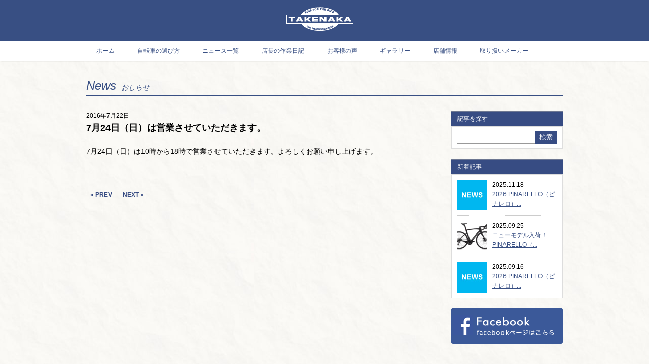

--- FILE ---
content_type: text/html; charset=UTF-8
request_url: https://bicycles-takenaka.com/sunday160722
body_size: 7069
content:
<!DOCTYPE HTML>
<html lang="ja">
<head>
<meta http-equiv="Content-Type" content="text/html; charset=utf-8">
<meta name="viewport" content="width=device-width,initial-scale=1.0,minimum-scale=1.0,user-scalable=yes">
<meta name="format-detection" content="telephone=no">
<title>
7月24日（日）は営業させていただきます。   | 京都市上京区のロードバイク、クロスバイク 専門店 TAKENAKA タケナカ</title>
<meta name="description" content="7月24日（日）は10時から18時で営業させていただきます。よろしくお願い申し上げます。..." />
<link rel="shortcut icon" href="https://bicycles-takenaka.com/wp-content/themes/takenaka/img/favicon.ico">
<link rel="apple-touch-icon" href="img/apple-touch-icon.png">	
<!-- CSS -->
<link rel="stylesheet" href="https://bicycles-takenaka.com/wp-content/themes/takenaka/css/reset.css">
<link rel="stylesheet" href="https://bicycles-takenaka.com/wp-content/themes/takenaka/css/base.css">
<link rel="stylesheet" href="https://bicycles-takenaka.com/wp-content/themes/takenaka/css/font-awesome.min.css">
<!--[if lt IE 9]><script src="https://html5shim.googlecode.com/svn/trunk/html5.js"></script><![endif]-->
<script src="https://ajax.googleapis.com/ajax/libs/jquery/1.8.2/jquery.min.js"></script>
<script src="https://bicycles-takenaka.com/wp-content/themes/takenaka/js/g-nav.js"></script>
<script>
$(function(){
	$('a img').hover(function(){
		$(this).attr('src', $(this).attr('src').replace('_off', '_on'));
			}, function(){
			   if (!$(this).hasClass('current')) {
			   $(this).attr('src', $(this).attr('src').replace('_on', '_off'));
		}
	});
});
</script>
<!-- ここからOGP -->
<meta property="fb:admins" content="234981873377506" /><!-- 自分のFacebookアカウントに対応するid -->
<meta property="og:type" content="website">
<meta property="og:description" content="7月24日（日）は10時から18時で営業させていただきます。よろしくお願い申し上げます。">
<meta property="og:title" content="7月24日（日）は営業させていただきます。">
<meta property="og:url" content="https://bicycles-takenaka.com/sunday160722">
<meta property="og:description" content="出町柳駅近く、京都市のロードバイク、クロスバイク、シクロクロスをお探しなら、スポーツサイクル専門店TAKENAKA タケナカにお任せください。">
<meta property="og:title" content="京都市上京区のロードバイク、クロスバイク 専門店 TAKENAKA タケナカ">
<meta property="og:url" content="https://bicycles-takenaka.com">
<meta property="og:site_name" content="京都市上京区のロードバイク、クロスバイク 専門店 TAKENAKA タケナカ">
 
<!-- ここまでOGP -->
<script>
  (function(i,s,o,g,r,a,m){i['GoogleAnalyticsObject']=r;i[r]=i[r]||function(){
  (i[r].q=i[r].q||[]).push(arguments)},i[r].l=1*new Date();a=s.createElement(o),
  m=s.getElementsByTagName(o)[0];a.async=1;a.src=g;m.parentNode.insertBefore(a,m)
  })(window,document,'script','//www.google-analytics.com/analytics.js','ga');

  ga('create', 'UA-55624883-1', 'auto');
  ga('send', 'pageview');

</script>	
<meta name='robots' content='max-image-preview:large' />
<link rel="alternate" type="application/rss+xml" title="京都市上京区のロードバイク、クロスバイク 専門店 TAKENAKA タケナカ &raquo; 7月24日（日）は営業させていただきます。 のコメントのフィード" href="https://bicycles-takenaka.com/sunday160722/feed" />
<script type="text/javascript">
window._wpemojiSettings = {"baseUrl":"https:\/\/s.w.org\/images\/core\/emoji\/14.0.0\/72x72\/","ext":".png","svgUrl":"https:\/\/s.w.org\/images\/core\/emoji\/14.0.0\/svg\/","svgExt":".svg","source":{"concatemoji":"https:\/\/bicycles-takenaka.com\/wp-includes\/js\/wp-emoji-release.min.js?ver=d268fd11d09279d022af0c3ccd0baa98"}};
/*! This file is auto-generated */
!function(e,a,t){var n,r,o,i=a.createElement("canvas"),p=i.getContext&&i.getContext("2d");function s(e,t){p.clearRect(0,0,i.width,i.height),p.fillText(e,0,0);e=i.toDataURL();return p.clearRect(0,0,i.width,i.height),p.fillText(t,0,0),e===i.toDataURL()}function c(e){var t=a.createElement("script");t.src=e,t.defer=t.type="text/javascript",a.getElementsByTagName("head")[0].appendChild(t)}for(o=Array("flag","emoji"),t.supports={everything:!0,everythingExceptFlag:!0},r=0;r<o.length;r++)t.supports[o[r]]=function(e){if(p&&p.fillText)switch(p.textBaseline="top",p.font="600 32px Arial",e){case"flag":return s("\ud83c\udff3\ufe0f\u200d\u26a7\ufe0f","\ud83c\udff3\ufe0f\u200b\u26a7\ufe0f")?!1:!s("\ud83c\uddfa\ud83c\uddf3","\ud83c\uddfa\u200b\ud83c\uddf3")&&!s("\ud83c\udff4\udb40\udc67\udb40\udc62\udb40\udc65\udb40\udc6e\udb40\udc67\udb40\udc7f","\ud83c\udff4\u200b\udb40\udc67\u200b\udb40\udc62\u200b\udb40\udc65\u200b\udb40\udc6e\u200b\udb40\udc67\u200b\udb40\udc7f");case"emoji":return!s("\ud83e\udef1\ud83c\udffb\u200d\ud83e\udef2\ud83c\udfff","\ud83e\udef1\ud83c\udffb\u200b\ud83e\udef2\ud83c\udfff")}return!1}(o[r]),t.supports.everything=t.supports.everything&&t.supports[o[r]],"flag"!==o[r]&&(t.supports.everythingExceptFlag=t.supports.everythingExceptFlag&&t.supports[o[r]]);t.supports.everythingExceptFlag=t.supports.everythingExceptFlag&&!t.supports.flag,t.DOMReady=!1,t.readyCallback=function(){t.DOMReady=!0},t.supports.everything||(n=function(){t.readyCallback()},a.addEventListener?(a.addEventListener("DOMContentLoaded",n,!1),e.addEventListener("load",n,!1)):(e.attachEvent("onload",n),a.attachEvent("onreadystatechange",function(){"complete"===a.readyState&&t.readyCallback()})),(e=t.source||{}).concatemoji?c(e.concatemoji):e.wpemoji&&e.twemoji&&(c(e.twemoji),c(e.wpemoji)))}(window,document,window._wpemojiSettings);
</script>
<style type="text/css">
img.wp-smiley,
img.emoji {
	display: inline !important;
	border: none !important;
	box-shadow: none !important;
	height: 1em !important;
	width: 1em !important;
	margin: 0 0.07em !important;
	vertical-align: -0.1em !important;
	background: none !important;
	padding: 0 !important;
}
</style>
	<link rel='stylesheet' id='wp-block-library-css' href='https://bicycles-takenaka.com/wp-includes/css/dist/block-library/style.min.css?ver=d268fd11d09279d022af0c3ccd0baa98' type='text/css' media='all' />
<link rel='stylesheet' id='classic-theme-styles-css' href='https://bicycles-takenaka.com/wp-includes/css/classic-themes.min.css?ver=d268fd11d09279d022af0c3ccd0baa98' type='text/css' media='all' />
<style id='global-styles-inline-css' type='text/css'>
body{--wp--preset--color--black: #000000;--wp--preset--color--cyan-bluish-gray: #abb8c3;--wp--preset--color--white: #ffffff;--wp--preset--color--pale-pink: #f78da7;--wp--preset--color--vivid-red: #cf2e2e;--wp--preset--color--luminous-vivid-orange: #ff6900;--wp--preset--color--luminous-vivid-amber: #fcb900;--wp--preset--color--light-green-cyan: #7bdcb5;--wp--preset--color--vivid-green-cyan: #00d084;--wp--preset--color--pale-cyan-blue: #8ed1fc;--wp--preset--color--vivid-cyan-blue: #0693e3;--wp--preset--color--vivid-purple: #9b51e0;--wp--preset--gradient--vivid-cyan-blue-to-vivid-purple: linear-gradient(135deg,rgba(6,147,227,1) 0%,rgb(155,81,224) 100%);--wp--preset--gradient--light-green-cyan-to-vivid-green-cyan: linear-gradient(135deg,rgb(122,220,180) 0%,rgb(0,208,130) 100%);--wp--preset--gradient--luminous-vivid-amber-to-luminous-vivid-orange: linear-gradient(135deg,rgba(252,185,0,1) 0%,rgba(255,105,0,1) 100%);--wp--preset--gradient--luminous-vivid-orange-to-vivid-red: linear-gradient(135deg,rgba(255,105,0,1) 0%,rgb(207,46,46) 100%);--wp--preset--gradient--very-light-gray-to-cyan-bluish-gray: linear-gradient(135deg,rgb(238,238,238) 0%,rgb(169,184,195) 100%);--wp--preset--gradient--cool-to-warm-spectrum: linear-gradient(135deg,rgb(74,234,220) 0%,rgb(151,120,209) 20%,rgb(207,42,186) 40%,rgb(238,44,130) 60%,rgb(251,105,98) 80%,rgb(254,248,76) 100%);--wp--preset--gradient--blush-light-purple: linear-gradient(135deg,rgb(255,206,236) 0%,rgb(152,150,240) 100%);--wp--preset--gradient--blush-bordeaux: linear-gradient(135deg,rgb(254,205,165) 0%,rgb(254,45,45) 50%,rgb(107,0,62) 100%);--wp--preset--gradient--luminous-dusk: linear-gradient(135deg,rgb(255,203,112) 0%,rgb(199,81,192) 50%,rgb(65,88,208) 100%);--wp--preset--gradient--pale-ocean: linear-gradient(135deg,rgb(255,245,203) 0%,rgb(182,227,212) 50%,rgb(51,167,181) 100%);--wp--preset--gradient--electric-grass: linear-gradient(135deg,rgb(202,248,128) 0%,rgb(113,206,126) 100%);--wp--preset--gradient--midnight: linear-gradient(135deg,rgb(2,3,129) 0%,rgb(40,116,252) 100%);--wp--preset--duotone--dark-grayscale: url('#wp-duotone-dark-grayscale');--wp--preset--duotone--grayscale: url('#wp-duotone-grayscale');--wp--preset--duotone--purple-yellow: url('#wp-duotone-purple-yellow');--wp--preset--duotone--blue-red: url('#wp-duotone-blue-red');--wp--preset--duotone--midnight: url('#wp-duotone-midnight');--wp--preset--duotone--magenta-yellow: url('#wp-duotone-magenta-yellow');--wp--preset--duotone--purple-green: url('#wp-duotone-purple-green');--wp--preset--duotone--blue-orange: url('#wp-duotone-blue-orange');--wp--preset--font-size--small: 13px;--wp--preset--font-size--medium: 20px;--wp--preset--font-size--large: 36px;--wp--preset--font-size--x-large: 42px;--wp--preset--spacing--20: 0.44rem;--wp--preset--spacing--30: 0.67rem;--wp--preset--spacing--40: 1rem;--wp--preset--spacing--50: 1.5rem;--wp--preset--spacing--60: 2.25rem;--wp--preset--spacing--70: 3.38rem;--wp--preset--spacing--80: 5.06rem;--wp--preset--shadow--natural: 6px 6px 9px rgba(0, 0, 0, 0.2);--wp--preset--shadow--deep: 12px 12px 50px rgba(0, 0, 0, 0.4);--wp--preset--shadow--sharp: 6px 6px 0px rgba(0, 0, 0, 0.2);--wp--preset--shadow--outlined: 6px 6px 0px -3px rgba(255, 255, 255, 1), 6px 6px rgba(0, 0, 0, 1);--wp--preset--shadow--crisp: 6px 6px 0px rgba(0, 0, 0, 1);}:where(.is-layout-flex){gap: 0.5em;}body .is-layout-flow > .alignleft{float: left;margin-inline-start: 0;margin-inline-end: 2em;}body .is-layout-flow > .alignright{float: right;margin-inline-start: 2em;margin-inline-end: 0;}body .is-layout-flow > .aligncenter{margin-left: auto !important;margin-right: auto !important;}body .is-layout-constrained > .alignleft{float: left;margin-inline-start: 0;margin-inline-end: 2em;}body .is-layout-constrained > .alignright{float: right;margin-inline-start: 2em;margin-inline-end: 0;}body .is-layout-constrained > .aligncenter{margin-left: auto !important;margin-right: auto !important;}body .is-layout-constrained > :where(:not(.alignleft):not(.alignright):not(.alignfull)){max-width: var(--wp--style--global--content-size);margin-left: auto !important;margin-right: auto !important;}body .is-layout-constrained > .alignwide{max-width: var(--wp--style--global--wide-size);}body .is-layout-flex{display: flex;}body .is-layout-flex{flex-wrap: wrap;align-items: center;}body .is-layout-flex > *{margin: 0;}:where(.wp-block-columns.is-layout-flex){gap: 2em;}.has-black-color{color: var(--wp--preset--color--black) !important;}.has-cyan-bluish-gray-color{color: var(--wp--preset--color--cyan-bluish-gray) !important;}.has-white-color{color: var(--wp--preset--color--white) !important;}.has-pale-pink-color{color: var(--wp--preset--color--pale-pink) !important;}.has-vivid-red-color{color: var(--wp--preset--color--vivid-red) !important;}.has-luminous-vivid-orange-color{color: var(--wp--preset--color--luminous-vivid-orange) !important;}.has-luminous-vivid-amber-color{color: var(--wp--preset--color--luminous-vivid-amber) !important;}.has-light-green-cyan-color{color: var(--wp--preset--color--light-green-cyan) !important;}.has-vivid-green-cyan-color{color: var(--wp--preset--color--vivid-green-cyan) !important;}.has-pale-cyan-blue-color{color: var(--wp--preset--color--pale-cyan-blue) !important;}.has-vivid-cyan-blue-color{color: var(--wp--preset--color--vivid-cyan-blue) !important;}.has-vivid-purple-color{color: var(--wp--preset--color--vivid-purple) !important;}.has-black-background-color{background-color: var(--wp--preset--color--black) !important;}.has-cyan-bluish-gray-background-color{background-color: var(--wp--preset--color--cyan-bluish-gray) !important;}.has-white-background-color{background-color: var(--wp--preset--color--white) !important;}.has-pale-pink-background-color{background-color: var(--wp--preset--color--pale-pink) !important;}.has-vivid-red-background-color{background-color: var(--wp--preset--color--vivid-red) !important;}.has-luminous-vivid-orange-background-color{background-color: var(--wp--preset--color--luminous-vivid-orange) !important;}.has-luminous-vivid-amber-background-color{background-color: var(--wp--preset--color--luminous-vivid-amber) !important;}.has-light-green-cyan-background-color{background-color: var(--wp--preset--color--light-green-cyan) !important;}.has-vivid-green-cyan-background-color{background-color: var(--wp--preset--color--vivid-green-cyan) !important;}.has-pale-cyan-blue-background-color{background-color: var(--wp--preset--color--pale-cyan-blue) !important;}.has-vivid-cyan-blue-background-color{background-color: var(--wp--preset--color--vivid-cyan-blue) !important;}.has-vivid-purple-background-color{background-color: var(--wp--preset--color--vivid-purple) !important;}.has-black-border-color{border-color: var(--wp--preset--color--black) !important;}.has-cyan-bluish-gray-border-color{border-color: var(--wp--preset--color--cyan-bluish-gray) !important;}.has-white-border-color{border-color: var(--wp--preset--color--white) !important;}.has-pale-pink-border-color{border-color: var(--wp--preset--color--pale-pink) !important;}.has-vivid-red-border-color{border-color: var(--wp--preset--color--vivid-red) !important;}.has-luminous-vivid-orange-border-color{border-color: var(--wp--preset--color--luminous-vivid-orange) !important;}.has-luminous-vivid-amber-border-color{border-color: var(--wp--preset--color--luminous-vivid-amber) !important;}.has-light-green-cyan-border-color{border-color: var(--wp--preset--color--light-green-cyan) !important;}.has-vivid-green-cyan-border-color{border-color: var(--wp--preset--color--vivid-green-cyan) !important;}.has-pale-cyan-blue-border-color{border-color: var(--wp--preset--color--pale-cyan-blue) !important;}.has-vivid-cyan-blue-border-color{border-color: var(--wp--preset--color--vivid-cyan-blue) !important;}.has-vivid-purple-border-color{border-color: var(--wp--preset--color--vivid-purple) !important;}.has-vivid-cyan-blue-to-vivid-purple-gradient-background{background: var(--wp--preset--gradient--vivid-cyan-blue-to-vivid-purple) !important;}.has-light-green-cyan-to-vivid-green-cyan-gradient-background{background: var(--wp--preset--gradient--light-green-cyan-to-vivid-green-cyan) !important;}.has-luminous-vivid-amber-to-luminous-vivid-orange-gradient-background{background: var(--wp--preset--gradient--luminous-vivid-amber-to-luminous-vivid-orange) !important;}.has-luminous-vivid-orange-to-vivid-red-gradient-background{background: var(--wp--preset--gradient--luminous-vivid-orange-to-vivid-red) !important;}.has-very-light-gray-to-cyan-bluish-gray-gradient-background{background: var(--wp--preset--gradient--very-light-gray-to-cyan-bluish-gray) !important;}.has-cool-to-warm-spectrum-gradient-background{background: var(--wp--preset--gradient--cool-to-warm-spectrum) !important;}.has-blush-light-purple-gradient-background{background: var(--wp--preset--gradient--blush-light-purple) !important;}.has-blush-bordeaux-gradient-background{background: var(--wp--preset--gradient--blush-bordeaux) !important;}.has-luminous-dusk-gradient-background{background: var(--wp--preset--gradient--luminous-dusk) !important;}.has-pale-ocean-gradient-background{background: var(--wp--preset--gradient--pale-ocean) !important;}.has-electric-grass-gradient-background{background: var(--wp--preset--gradient--electric-grass) !important;}.has-midnight-gradient-background{background: var(--wp--preset--gradient--midnight) !important;}.has-small-font-size{font-size: var(--wp--preset--font-size--small) !important;}.has-medium-font-size{font-size: var(--wp--preset--font-size--medium) !important;}.has-large-font-size{font-size: var(--wp--preset--font-size--large) !important;}.has-x-large-font-size{font-size: var(--wp--preset--font-size--x-large) !important;}
.wp-block-navigation a:where(:not(.wp-element-button)){color: inherit;}
:where(.wp-block-columns.is-layout-flex){gap: 2em;}
.wp-block-pullquote{font-size: 1.5em;line-height: 1.6;}
</style>
<link rel='stylesheet' id='photospace-styles-css' href='https://bicycles-takenaka.com/wp-content/plugins/photospace/gallery.css?ver=d268fd11d09279d022af0c3ccd0baa98' type='text/css' media='all' />
<script type='text/javascript' src='https://bicycles-takenaka.com/wp-includes/js/jquery/jquery.min.js?ver=3.6.4' id='jquery-core-js'></script>
<script type='text/javascript' src='https://bicycles-takenaka.com/wp-includes/js/jquery/jquery-migrate.min.js?ver=3.4.0' id='jquery-migrate-js'></script>
<script type='text/javascript' src='https://bicycles-takenaka.com/wp-content/plugins/photospace/jquery.galleriffic.js?ver=d268fd11d09279d022af0c3ccd0baa98' id='galleriffic-js'></script>
<link rel="https://api.w.org/" href="https://bicycles-takenaka.com/wp-json/" /><link rel="alternate" type="application/json" href="https://bicycles-takenaka.com/wp-json/wp/v2/posts/3243" /><link rel="canonical" href="https://bicycles-takenaka.com/sunday160722" />
<link rel="alternate" type="application/json+oembed" href="https://bicycles-takenaka.com/wp-json/oembed/1.0/embed?url=https%3A%2F%2Fbicycles-takenaka.com%2Fsunday160722" />
<link rel="alternate" type="text/xml+oembed" href="https://bicycles-takenaka.com/wp-json/oembed/1.0/embed?url=https%3A%2F%2Fbicycles-takenaka.com%2Fsunday160722&#038;format=xml" />
<!--	photospace [ START ] --> 
<style type="text/css">
			.photospace .thumnail_col a.pageLink {
				width:50px;
				height:50px;
			}
			.photospace .gal_content,
				.photospace .loader,
				.photospace .slideshow a.advance-link{
					width:700px;
				}
			.photospace{
					width:700px;
				}
			.photospace{
					height:461px;
				}
			.photospace ul.thumbs li {
					margin-bottom:10px !important;
					margin-right:10px !important; 
				}
			.photospace .loader {
					height: 230.5px;
				}
			.photospace .loader {
					width: 700px;
				}
			.photospace .slideshow a.advance-link,
				.photospace .slideshow span.image-wrapper {
					height:461px;
				}
			.photospace .slideshow-container {
					height:461px;
				}
		</style><!--	photospace [ END ] --> 
    
</head>

<body data-rsssl=1>
<div id="wrapper">
<div id="header">
  <div id="header_inner">
    <h1><a href="https://bicycles-takenaka.com/"><img src="https://bicycles-takenaka.com/wp-content/themes/takenaka/img/logo.png" width="132" height="47" alt="TAKENAKA"></a></h1>
    <div class="tb_display sp_menu"><i class="fa fa-bars" aria-hidden="true"></i></div>
  </div>
</div>
<div id="nav_outer">
  <div id="glovalNavi">
    <ul class="clearfix">
      <li><a href="https://bicycles-takenaka.com">ホーム</a></li>
      <li><a href="https://bicycles-takenaka.com/select">自転車の選び方</a></li>
      <li><a href="https://bicycles-takenaka.com/newstop">ニュース一覧</a></li>
      <li><a href="https://bicycles-takenaka.com/category/works">店長の作業日記</a></li>
      <li><a href="https://bicycles-takenaka.com/voice">お客様の声</a></li>
      <li><a href="https://bicycles-takenaka.com/gallery">ギャラリー</a></li>
      <li><a href="https://bicycles-takenaka.com/shop">店舗情報</a></li>
      <li><a href="https://bicycles-takenaka.com/maker">取り扱いメーカー</a></li>
    </ul>
  </div>
</div><div class="container">
<h2 class="contents_title">
  News<span class="f14">おしらせ</span>
  </h2>
  
<div class="blog_content clearfix">
  <div class="blog_main">
	2016年7月22日    <h2 class="blogtitle">7月24日（日）は営業させていただきます。</h2>
    <p>7月24日（日）は10時から18時で営業させていただきます。よろしくお願い申し上げます。</p>
    <div class="mt20">
    <aside class="Sns">
<!--line-->    
<span class="Line">
<script type="text/javascript" src="//media.line.me/js/line-button.js?v=20140411" ></script>
<script type="text/javascript">
new media_line_me.LineButton({"pc":false,"lang":"ja","type":"a"});
</script>
</span>
</aside>    </div>
      <div id="pagerCont2">
        <ul class="pager">
            <li class="prev"><a href="https://bicycles-takenaka.com/sunday160716" rel="prev">« PREV</a></li>
            <li class="next"><a href="https://bicycles-takenaka.com/sunday160731" rel="next">NEXT »</a></li>
        </ul>
      </div>    
  </div>
  
  <div class="sidebar">
  <h3 class="cat_title">記事を探す</h3>
  <div class="searchbox">
	<form method="get"  id="searchform" action="https://bicycles-takenaka.com">
    <input type="text" value="" name="s" id="s" />
    <input type="submit" value="検索" id="searchsubmit" />
    </form>
  </div>
  <div class="sidebox">
  <dl>
  <dt class="cat_title">新着記事</dt>
  <dd>
  <ul>
          <li class="dot_line">
      <div class="new_entry clearfix">
        <div class="new_thumb"><a href="https://bicycles-takenaka.com/23191-2">
        <img src="https://bicycles-takenaka.com/wp-content/themes/takenaka/img/thumb_news_mini.jpg" alt="" title="" />        </a></div>
        <div class="new_txt">
          <p class="new_date">2025.11.18</p>
          <p class="new_title"><a href="https://bicycles-takenaka.com/23191-2">2026 PINARELLO（ピナレロ）...</a></p>
        </div>
      </div>
      </li>
        <li class="dot_line">
      <div class="new_entry clearfix">
        <div class="new_thumb"><a href="https://bicycles-takenaka.com/f1250925">
        <img width="60" height="60" src="https://bicycles-takenaka.com/wp-content/uploads/2025/09/Main_Slide_3840x2320_P26_F1_H240_side-scaled-1-60x60.png" class="attachment-s-size size-s-size wp-post-image" alt="" decoding="async" />        </a></div>
        <div class="new_txt">
          <p class="new_date">2025.09.25</p>
          <p class="new_title"><a href="https://bicycles-takenaka.com/f1250925">ニューモデル入荷！ PINARELLO（...</a></p>
        </div>
      </div>
      </li>
        <li class="dot_line">
      <div class="new_entry clearfix">
        <div class="new_thumb"><a href="https://bicycles-takenaka.com/2026-pinarello%ef%bc%88%e3%83%94%e3%83%8a%e3%83%ac%e3%83%ad%ef%bc%89%e5%85%a5%e8%8d%b7%e3%81%8c%e5%a7%8b%e3%81%be%e3%82%8a%e3%81%be%e3%81%99%e3%80%82">
        <img src="https://bicycles-takenaka.com/wp-content/themes/takenaka/img/thumb_news_mini.jpg" alt="" title="" />        </a></div>
        <div class="new_txt">
          <p class="new_date">2025.09.16</p>
          <p class="new_title"><a href="https://bicycles-takenaka.com/2026-pinarello%ef%bc%88%e3%83%94%e3%83%8a%e3%83%ac%e3%83%ad%ef%bc%89%e5%85%a5%e8%8d%b7%e3%81%8c%e5%a7%8b%e3%81%be%e3%82%8a%e3%81%be%e3%81%99%e3%80%82">2026 PINARELLO（ピナレロ）...</a></p>
        </div>
      </div>
      </li>
      </ul>
  </dd>
  </dl>
  </div>
  <ul>
  <li><a href="https://ja-jp.facebook.com/BicyclesTakenaka" target="_blank"><img src="https://bicycles-takenaka.com/wp-content/themes/takenaka/img/bn_side_fb.png" width="220" height="70" alt="facebook"></a></li>
  </ul>
</div></div> 

<div class="bottom_banner">
  <ul class="clearfix">
    <li><a href="https://bicycles-takenaka.com/select"><img src="https://bicycles-takenaka.com/wp-content/themes/takenaka/img/bn_choice.jpg" width="460" height="168" alt="自転車の選び方へ"></a></li>
    <li><a href="https://bicycles-takenaka.com/gallery"><img src="https://bicycles-takenaka.com/wp-content/themes/takenaka/img/bn_gallery.jpg" width="460" height="168" alt="自転車ギャラリーへ"></a></li>
  </ul>
</div> </div><!-- /container -->
<div class="pagetop">
  <a href="#"><img src="https://bicycles-takenaka.com/wp-content/themes/takenaka/img/btn_pagetop.png" width="118" height="104" alt="ページトップへ"></a>
</div>
<div id="footer_top">

<div id="footer_top_inner">
<ul>
  <li class="f_facebook"><a href="https://ja-jp.facebook.com/BicyclesTakenaka" target="_blank"><i class="fa fa-facebook" aria-hidden="true"></i> Facebook</a></li>
  <li><a href="https://www.google.com/maps/place/TAKENAKA/@35.030043,135.768076,17z/data=!3m1!4b1!4m2!3m1!1s0x0:0x49e7015e796e6291?hl=ja" target="_blank"><i class="fa fa-map-marker" aria-hidden="true"></i> Google Maps</a></li>
  <li class="f_contact"><a href="https://bicycles-takenaka.com/contact"><i class="fa fa-paper-plane" aria-hidden="true"></i> Contact</a></li>
  <li class="f_phone"><i class="fa fa-phone" aria-hidden="true"></i> Tel 075-256-4863</li>
</ul>
</div>

</div>
<div id="footer">
  <div id="footer_inner">
    <!--<div class="footer_logo">
      <a href="https://bicycles-takenaka.com/"><img src="https://bicycles-takenaka.com/wp-content/themes/takenaka/img/logo.png" width="95"  alt="TAKENAKA"></a>
    </div>-->
     <p class="copyright">©BICYCLES TAKENAKA ALL RESERVED.</p>
  </div>
</div>

</div><!-- /wrap -->
<!-- User Heat Tag -->
<script type="text/javascript">
(function(add, cla){window['UserHeatTag']=cla;window[cla]=window[cla]||function(){(window[cla].q=window[cla].q||[]).push(arguments)},window[cla].l=1*new Date();var ul=document.createElement('script');var tag = document.getElementsByTagName('script')[0];ul.async=1;ul.src=add;tag.parentNode.insertBefore(ul,tag);})('//uh.nakanohito.jp/uhj2/uh.js', '_uhtracker');_uhtracker({id:'uh3C3pJdjz'});
</script>
<!-- End User Heat Tag -->
<script type="text/javascript">
$(function() {
    var w = $(window).width();
    var x = 768;
    if (w <= x) {
        $(".sp_menu").on("click", function() {
            $("#nav_outer").slideToggle();
            $(this).toggleClass("active");
        });
    }
});
</script>

</body>
</html>


--- FILE ---
content_type: text/css
request_url: https://bicycles-takenaka.com/wp-content/themes/takenaka/css/base.css
body_size: 7258
content:
@charset "UTF-8";

html {overflow-y: scroll; height: 100%;}
body {
  font: 12px/1.6 "ヒラギノ角ゴ Pro W3","Hiragino Kaku Gothic Pro","メイリオ",Meiryo,"ＭＳ Ｐゴシック",sans-serif;
  background:url(../img/bg_body.jpg) repeat;
  min-width: 1000px;
_display: inline;
_zoom: 1;
}
a { color:#384f83; text-decoration:underline;}
/* clearfix */
.clearfix:after {
  content: ".";
  display: block;
  clear: both;
  height: 0;
  visibility: hidden;
}
.clearfix {
  min-height: 1px;
}
* html .clearfix {
  height: 1px;
  /*¥*//*/
  height: auto;
  overflow: hidden;
  /**/
}
/*--------------------------General-----------------------------*/
.center {text-align:center;}
.top {vertical-align:top;}
img:hover {opacity: 0.90; filter: alpha(opacity=90); /* IE lt 8 */ -ms-filter: "alpha(opacity=90)"; /* IE 8 */}
/*--------------------------Margin and Padding-----------------------------*/
.p0 {padding:0 !important;}
.m0 {margin:0 !important;}
.mt5 {margin-top:5px !important;}
.mt10 {margin-top:10px !important;}
.mt15 {margin-top:15px !important;}
.mt20 {margin-top:20px !important;}
.mt40 {margin-top:40px !important;}
.mb5 { margin-bottom:5px !important;}
.mb10 { margin-bottom:10px !important;}
.mb20 { margin-bottom:20px !important;}
.mb40 { margin-bottom:40px !important;}
.mr15 { margin-right:15px !important;}
.mr20 { margin-right:20px !important;}
.mr40 { margin-right:40px !important;}
.mr50 { margin-right:50px !important;}
.mr70 { margin-right:70px !important;}
.ml5 {margin-left:5px !important;}
.ml10 {margin-left:10px !important;}
.ml15 {margin-left:15px !important;}
/*--------------------------Fonts-----------------------------*/
.f12 {font-size:12px !important; padding-left:10px;}
.f14 {font-size:14px !important; padding-left:10px;}
.f20 {font-size:20px !important;}
.fbl14 {color:#374c83; font-size:14px !important; font-weight:bold;}
.f18u {color:#374c83; font-size:18px !important; font-weight:bold; text-decoration:underline;}
/*--------------------------Outline-----------------------------*/
#wrapper {width:100%; overflow:hidden;}
.container {width:940px; min-height:600px; padding:0 20px; margin:0 auto;}
/*--------------------------Header-----------------------------*/
#header {background:#384f83; width:100%; height:80px;}
#header_inner {width:940px; padding:0 20px; margin:0 auto; position:relative;}
#header_inner h1 { width:114px; height:47px; position:absolute; top:14px; left:415px;}

#nav_outer {background:#FFF; width:100%; height:40px;  box-shadow: 0 2px 2px -2px #777777; margin-bottom:1px;}
#glovalNavi {width:900px; margin:0 auto;}
#glovalNavi ul {
 display: -webkit-flex;
  display: flex;
  -webkit-justify-content: space-between;
    justify-content: space-between;
}
#glovalNavi ul li { height:40px; text-align: center; line-height: 40px;}
#glovalNavi ul li a { text-decoration: none; }
#glovalNavi ul li a:hover { text-decoration: underline; }
/*--------------------------Pagetop-----------------------------*/
.pagetop {width:940px; height:104px; position:relative; margin:0 auto;}
.pagetop a { width:118px; height:104px;position:absolute; bottom:0; right:0;}
/*--------------------------Footer-----------------------------*/
#footer {background:#384f83; color:#FFF; width:100%; height:90px;}
#footer_inner {width:940px; padding:0 20px; margin:0 auto; position:relative;}


#footer_top {background:#d2d2d2; width:100%; height:18px; padding:10px 0;}
#footer_top_inner {width:920px; height:18px;  margin:0 auto; }
#footer_top_inner ul li {margin-right:50px; float:left;}

.footer_logo {position:absolute; top:19px; left:455px;}
.copyright {font-size:8px; text-align:center; padding-top: 40px;}


/*.f_phone {background:url(../img/bg_phone.png) no-repeat; padding-left:25px;}*/

/*--------------------------Visual-----------------------------*/
#visual_outer {width:100%; height:415px; background:url(../img/bg_visual.jpg) repeat-x; margin-bottom:20px;}
#visual {width:940px; padding:0 20px; margin:0 auto; position:relative;}
.copy {position:absolute; top:38px; left:48px;}
.mainart {position:absolute; top:15px; left:600px;}
.shop_info {color:#2b3b67; width:480px; position:absolute; top:260px; left:49px;}
.shop_info a {color:#111; text-decoration:none;}

.news {margin-bottom:12px;}
.tbl01 {width:100%; border:1px #DDD solid;}
.tbl01 th {width:84px; color:#FFF; background:#384f83; font-size:14px; padding:5px;}
.tbl01 td {background:#ededed; padding:5px 10px;}

.work_info {width:960px; overflow:hidden; margin-bottom:40px;}
.work_info ul li {float:left; margin-right:12px;}

.work_info dl {background:#FFF; border:1px solid #EEE; width:214px; height:60px; padding:5px;}
.work_info .photo { width:60px; float:left;}
.work_info .date { width:144px; float:left; margin-left:10px;}
.work_info .txt   { width:144px; float:left; margin-left:10px; height: 38px; overflow: hidden;}
.new {background:#ffd059; color:#384f83; font-size:10px; font-weight:bold; margin-left:14px; padding:2px;}

/*--------------------------Top-----------------------------*/
.concept h2{ color:#384f83; font-size:48px; text-align:center;}
.concept p{ color:#384f83; font-size:16px; text-align:center; line-height:35px;}

.example  { padding:0 20px;}
.example h3 {text-align:center;}
.ex_posts .thumb{background:#FFFAED; width:250px; height:250px; border-radius:100%; overflow:hidden;}
.ex_posts .thumb img {}
.ex_posts{position: relative; display: inline-block; width: 250px; /*margin: 20px 35px;*/ vertical-align: top;}
.ex_title  {font-size:16px; text-align:center;}
.ex_excerpt { text-align:center;}
/*--------------------------Gallery-----------------------------*/
.contents_title {color:#384f83; font-size:24px; font-style:italic; border-bottom:1px solid #384f83; margin:30px 0;}

h3.doubleline {background: #384f83; color: #FFF; font-size: 14px; font-weight: bold; width:920px; border-top: 3px double #EEE; border-bottom: 3px double #EEE; padding: 0.8em; margin: 0 0 1em;}
h3.doubleline .subtles {color:#7A9AE2; font-size:12px; padding-left:15px;}

.newslist {width:960px; overflow:hidden; margin-bottom: 20px;}
.newslist ul li {float:left; margin-right:10px; margin-bottom:10px;}
.newslist ul li:nth-child(5n) {margin-right:0;}
.news_info {width:178px; height:205px; overflow:hidden; background:#fff; border:1px solid #EEE;}
.news_info .landscape #hover .link-icon {position: absolute; text-align:center; top: 19%; width: 100%;}
.news_info .landscape {border-bottom:1px solid #EEE;}
.news_info .g_date, .news_info .g_title {padding:3px 5px;}

.completed {width:960px; overflow:hidden;}
.completed ul li {float:left; margin-right:20px; margin-bottom:20px;}
.completed ul li:nth-child(3n) {margin-right:0;}
.cycle_info {width:300px; height:245px; overflow:hidden;}


.landscape {position:relative; overflow:hidden; text-align:center; line-height:0; margin-bottom:10px;}
.landscape #hover{width: 86.67%; height: 80.00%; left: 6.09%; top: 9.8%;}

#hover {background-color: #fff; position: absolute; text-align: center;  opacity: 0.00; filter: alpha(opacity=00); /* IE lt 8 */ -ms-filter: "alpha(opacity=00)"; /* IE 8 */}
#hover img {opacity: 0.00; filter: alpha(opacity=00); /* IE lt 8 */ -ms-filter: "alpha(opacity=00)"; /* IE 8 */}
#hover:hover {opacity: 0.90; filter: alpha(opacity=90); /* IE lt 8 */ -ms-filter: "alpha(opacity=90)"; /* IE 8 */}
#hover:hover img {opacity: 0.90; filter: alpha(opacity=90); /* IE lt 8 */ -ms-filter: "alpha(opacity=90)"; /* IE 8 */}
#hover {transition: all 0.2s linear; -moz-transition: all 0.2s linear; -webkit-transition: all 0.2s linear; -o-transition: all 0.2s linear; opacity: 0;}

.link-icon {position: absolute; text-align:center; top: 34%; width: 100%;}
.g_date {font-size:10px;}
.g_title {font-weight:bold;}

table.tag_seach {
    width: 940px;
    margin: 0 auto 20px;
    border-collapse: separate;
    border-spacing: 0px 5px;
    font-size: 12px;
}
 
table.tag_seach th,
table.tag_seach td {
    padding: 10px;
}
table.tag_seach td ul li {
	float:left;
	margin-right:20px;
	font-size:14px;
}
table.tag_seach th {
    background: #295890;
    vertical-align: middle;
    text-align: center;
    width: 40px;
    overflow: visible;
    position: relative;
    color: #fff;
    font-weight: normal;
    font-size: 15px;
}
 
table.tag_seach th:after {
    left: 100%;
    top: 50%;
    border: solid transparent;
    content: " ";
    height: 0;
    width: 0;
    position: absolute;
    pointer-events: none;
    border-color: rgba(136, 183, 213, 0);
    border-left-color: #295890;
    border-width: 10px;
    margin-top: -10px;
}
/* firefox */
@-moz-document url-prefix() {
    table.tag_seach th::after {
        float: right;
        padding: 0;
        left: 25px;
        top: 10px;
        content: " ";
        height: 0;
        width: 0;
        position: relative;
        pointer-events: none;
        border: 10px solid transparent;
        border-left: #295890 10px solid;
        margin-top: -10px;
    }
	table.tag_seach th {
		text-indent:20px;
		padding:10px 5px;
	}
}
 
table.tag_seach td {
    background: #eee;
    width: 360px;
    padding-left: 20px;
}
/*--------------------------User Voive-----------------------------*/
.ownerlist li {margin-bottom:10px;}
.voice_outer {width:940px; /*height:225px;*/ background:#FFF; box-shadow:0px 0px 2px #dcdcdc; border:1px solid #EEE; position:relative;}
.v_thumb {width:270px; height:203px; float:left; margin:10px; 0 10px 10px;}
.v_inner {width:600px; float:left; margin:20px 0 10px 10px;}
.v_title {color:#374c83; font-size:18px; font-weight:bold; margin-bottom:10px;}
.owner {margin-bottom:5px;}
.purchase {margin-top:20px;}

.bottom_banner {width:960px; overflow:hidden; margin:40px 0;}
.bottom_banner ul li {float:left; margin-right:20px;}
.bottom_banner ul li:nth-child(2n) {margin-right:0;}

/* Pager */
#pagerCont {width:940px; position:relative; overflow:hidden; padding-top:20px; border-top:1px solid #CCC;}

ul.pager {position: relative;left:0; float: left;}
ul.pager li {float:left; margin-right: 5px; border:1px solid #374c83; font-weight: bold;}
ul.pager li.prev,
ul.pager li.next { border: none }
ul.pager li a {	position: relative;	display: block;	padding: 3px 8px; color: #374c83;}
ul.pager li a:link,
ul.pager li a:visited {text-decoration:none;}
ul.pager li a:hover,
ul.pager li a:active {background-color: #374c83; text-decoration:none; color:#FFF;}
ul.pager li em {display:block;	padding:3px 8px; background:#374c83; color:#FFF;}

a.page-numbers,
.pager .current{
	background:rgba(0,0,0,0.02);
	border:solid 1px rgba(0,0,0,0.1);
	border-radius:5px;
	padding:5px 8px;
	margin:0 2px;
}
.pager .current{
	background:#374c83;
	border:solid 1px #374c83;
	color:rgba(255,255,255,1);
}

/*--------------------------Single Blog-----------------------------*/
.blog_content2 {width:700px; margin-bottom:40px;}
#pagerCont2 {width:700px; position:relative; overflow:hidden; padding-top:20px; margin-top:40px; border-top:1px solid #CCC;}
/*--------------------------Single Gallarey-----------------------------*/
.blog_content {width:940px; margin-bottom:40px;}
.blog_main {width:700px; float:left; margin-right:20px; overflow:hidden;}
.blog_main p {font-size:14px; line-height:180%; margin-bottom:10px;}
.blogtitle {font-size:18px; font-weight:bold; margin-bottom:20px;}
/*--- Sidebar ---*/
.sidebar {width:220px; float:left;}
.sidebar .cat_title {color:#FFF; background:#374c83; padding:5px 12px; border-top:solid 1px #6D7791;}
.sidebox {border-top:solid 1px #374c83; margin-bottom:20px;}
.sidebox dd {background:#FFF; padding:0px 10px; border:1px solid #DDD; /*box-shadow: 0 1px 3px rgba(0, 0, 0, 0.2); border-radius: 4px;*/}
.sidebox .dot_line {border-bottom:1px dotted #CCC;}
.sidebox li:last-child {border:none;}
/* Seach */
.searchbox { height:42px; background:#FFF; border:1px solid #DDD; margin-bottom:20px;}
#searchform {position: relative;}
#s {width: 144px; height:14px; border: 1px solid #999; color:#333; padding:4px 6px; position:absolute; top:10px; left:10px;}
#searchsubmit { color:#FFF; background:#374c83; border:none; padding:4px 8px; position: absolute; top: 8px; left: 165px;}
/* New Entry */
.new_entry {width:200px; padding:10px 0; height:60px; }
.new_thumb {width:60px; height:60px; float:left; margin-right:10px;}
.new_txt { width:130px; height:60px; float:left; overflow:hidden;}
/* Tag cloud */
.popular_tag {margin:10px 0;}
.popular_tag li {float:left; margin:0 5px 5px 0; background:#DDD; padding:3px 6px; }
.popular_tag a {text-decoration:none;}
/* Form */
#FormOpen { cursor:pointer; margin-bottom:20px;}
#Form { background:#FFF; padding:20px; border:1px solid #DDD; position:relative; margin-bottom:20px;}
#Form h3 {font-size:18px; border-left:6px solid #F06; margin-bottom:10px; padding-left:6px;}
#Form dl {margin-bottom:20px; border-bottom: 1px dotted #CCC;}
#Form dt {width:180px; float:left; vertical-align: middle; padding-bottom: 10px;}
#Form dd {width:480px; float:left; padding-bottom: 10px;}
.inquiry {margin-left:15px; padding:2px 6px; background-color:#00a0e9; color:#fff; font-size:72%;}
.wpcf7-form-control.wpcf7-submit{ color:#FFF; background:#374c83; width:80px; height: 30px; border: none;}
.wpcf7 input {border:1px solid #BBB;}
.wpcf7 textarea {border-color:#BBB;}
input[type="submit"] {-webkit-appearance: none;}

/* Keyword */
.tag_wrap {background:url(../img/bg_tagcloud.png) no-repeat; width:700px; height:60px; position:relative; margin-bottom:20px;}
.tag_word {position:absolute; left:100px; top:20px;}
.tag_word li {float:left; margin-right:10px;}
.tag_word li a {color:#384f83; font-weight:bold; text-decoration:underline;}
.tag_word li a:hover {color:#00A53D; text-decoration:none;}
/* Related item */
.relate_outer {margin:20px 0;}
.relate_outer h4{
    position: relative;
    margin: 0 0 1.5em;
    padding: 0.8em;
    background: #B92A2C;
    color: #fff;
    font-size: 1.143em;
    font-weight: bold;
    border-radius: 5px;
    -webkit-border-radius: 5px;
    -moz-border-radius: 5px;
}
 
.relate_outer h4:after{
    position: absolute;
    bottom: -15px;
    left: 10%;
    z-index: 90;
    margin-left: -15px;
    border-top: 15px solid #B92A2C;
    border-left: 15px solid transparent;
    border-right: 15px solid transparent;
    border-bottom: 0;
    content: "";
}
.relate_img {width:210px;}
.relate_title h5 {font-size:12px; padding:5px 0;}
.relate_list {border:1px #DDD solid; padding:20px;}
.relate_list li {width:210px; float:left; margin-right:14px;}
.relate_list li:last-child {margin-right:0;}

/*--------------------------SHOP INFORMATION-----------------------------*/
#shop_wrap {background:#FFF; border: 1px solid #EEE; width:898px; padding:20px;}
#shop_wrap p {
	font-size:14px;
	line-height:180%;
}
#shop_inner { width:900px; height:580px; position: relative; margin-bottom:40px;}
.galleryPhoto img {position: absolute;}
.galleryNavi {position: absolute; top: 480px;}
.galleryNavi li {width: 172px; height:89px; float:left; background: none; padding: 0 10px 0px 0;margin: 0 0 5px 0;}

.ac_left {width:460px; float:left;}
.profile_wrap {padding:0 20px;}
.prf_left { width:344px; height:250px; float:left; margin-right:40px;}
.prf_right {width:474px; float:left;}

.access_wrap h4 {text-align:center; margin:20px 0;}
.access_wrap p {font-size:14px; padding-left:5px; margin-bottom:10px;}
.access_wrap h5 {
    position: relative;
    padding:0 0 0 35px;
    font-size: 18px;
    font-weight:  bold;
    line-height: 26px;
	margin-bottom:10px;
}

.access_wrap h5:before {
    position: absolute;
    width: 22px;
    height: 22px;
    top: 1px;
    left: 3px;
    background: #1869c3;
    content: "";
}

table.company {
    width: 900px;
    /*margin: 0 auto;*/
    border-collapse: separate;
    border-spacing: 0px 15px;
    font-size: 14px;
}
 
table.company th,
table.company td {
    padding: 10px;
}
 
table.company th {
    background: #295890;
    vertical-align: middle;
    text-align: left;
    width: 100px;
    overflow: visible;
    position: relative;
    color: #fff;
    font-weight: normal;
    font-size: 16px;
}
 
table.company th:after {
    left: 100%;
    top: 50%;
    border: solid transparent;
    content: " ";
    height: 0;
    width: 0;
    position: absolute;
    pointer-events: none;
    border-color: rgba(136, 183, 213, 0);
    border-left-color: #295890;
    border-width: 10px;
    margin-top: -10px;
}
/* firefox */
@-moz-document url-prefix() {
    table.company th::after {
        float: right;
        padding: 0;
        left: 30px;
        top: 10px;
        content: " ";
        height: 0;
        width: 0;
        position: relative;
        pointer-events: none;
        border: 10px solid transparent;
        border-left: #295890 10px solid;
        margin-top: -10px;
    }
}
 
table.company td {
    background: #f8f8f8;
    width: 360px;
    padding-left: 20px;
}

/*--------------------------Maker List-----------------------------*/
.maker_list {width:960px; overflow:hidden;}
.maker_list ul li {float:left; margin-right:20px; margin-bottom:20px;}
.maker_list ul li:nth-child(3n) {margin-right:0;}
.maker_info {width:300px; overflow:hidden;}
.m_inner {background:#FFF; border:1px dashed #CCC; padding:19px; margin-bottom:10px;}
.m_inner:hover {border:1px dashed #06F;}
.m_name {color:#384f83; font-size:18px; font-weight:bold;}
.m_name a { color:#5D81D3;}
/*--------------------------SELECT BYCLES-----------------------------*/
.select_int {font-size:16px; font-weight:bold; text-align:center;}
.select_bar {background:#EEE; width:100%; display: block; overflow: hidden; margin-bottom:10px;}
.select_num {background:#374c83; color: #fff;  font-size:14px; text-align: center; float: left; width: 80px; display: block; padding: 20px 10px;}
.select_title { font-size:18px; padding: 15px 20px 15px 25px; float: left;}

.select_inner {padding:10px 20px; margin-bottom:20px;}
.select_img {width:435px; float:left; margin-right:20px;}
.select_txt {font-size:14px; line-height:24px; width:430px; float:left; padding:5px 0;}
.long_txt {font-size:14px; line-height:24px; width:900px;}

.sizing {width:940px; overflow:hidden;}
.sizing li {float:left;}

.after {width:940px; overflow:hidden;}
.after li {width:290px; float:left;}
.tb_display {
    display: none;
}
.new01 {
    position: absolute;
    top: 30px;
    right: 0;
    width: 150px;
    height: 150px;
    transform: rotate(14deg);
}
.new01 img {
    display: block;
    width: 100%;
    height: auto;
}
@media (min-width: 0) and (max-width: 768px) {
	.profile_wrap img {
		width: 100%;
		height: auto;
	}
	.prf_right {
    width: 48%;
    float: none;
}
	.prf_left {
    width: 48%;
    height: auto;
    float: none;
    margin-right:0;
}
	.profile_wrap {
		 display: -webkit-flex;
		  display: flex;
		  -webkit-justify-content: space-between;
		    justify-content: space-between;
		    padding: 0;
	}
	table.company th {
    width: 140px;
}
	table.company {
    width: 100%;
    border-collapse: separate;
    border-spacing: 0px 15px;
    font-size: 14px;
}
	#shop_wrap p img, #shop_wrap h3 img {
		width: 100%;
		height: auto;
	}
	.galleryNavi li {
    width: 128px;
    height: 89px;
    float: left;
    background: none;
    padding: 0;
    margin: 0 0 5px 0;
}
	.galleryNavi {
    top: 360px;
    width: 100%;
}
.galleryNavi ul {
	width: 100%;
	overflow: hidden;
}
	.galleryPhoto img {
		width: 100%;
		height: auto;
	}
	#shop_inner {
    width: 100%;
    height: 460px;
    position: relative;
    margin-bottom: 40px;
}
#shop_wrap {
    width: 100%;
}
	.tag_word {
    position: static;
    left:0;
    top: 0;
}
	.tag_wrap {
    background: none;
    width: 100%;
   
}
	table.tag_seach th {
    width: 80px;
}
	table.tag_seach {
    width: 100%;
    margin: 0 auto 20px;
    border-collapse: separate;
    border-spacing: 0px 5px;
    font-size: 12px;
}
	.attachment-post-thumbnail {
		width: 100%;
		height: auto;
	}
	.cycle_info {
    width: 100%;
    height: auto;
    overflow: hidden;
}
	.completed ul li {
    float: none;
    margin-right: 0;
    width: 31%;
}
	.completed {
    width: 100%;
    overflow: hidden;
}
	.gallery_clear {
		clear: both;
	}
	.blog_main img {
		width: 100%;
		height: auto;
	}
	.voice_outer {
    width: 100%;

}
	.new_entry {
    width: 700px;

}
.new_txt {
    width: 600px;
    height: 60px;
    float: left;
    overflow: hidden;
}
.photospace .slideshow a.advance-link, .photospace .slideshow span.image-wrapper {
	overflow: hidden;
}
	.photospace .gal_content {
		float: none !important;
	}
.photospace, .photospace .gal_content, .photospace .loader, .photospace .slideshow a.advance-link {
	width: 768px !important;
}
	.slideshow-container img {
		width: 100%;
		height: auto;
	}

	.blog_content {
    width: 100%;
    margin-bottom: 40px;
}
.blog_main {
    width: 100%;
    float: none;
    margin-right: 0;
    overflow: hidden;
}
.sidebar {
    width: 100%;
    float: none;
}
	.newslist ul li {
    float: none;
    margin-right: 0;
    margin-bottom: 10px;
}
.newslist ul {
	overflow-x: auto !important;
  -webkit-overflow-scrolling: touch !important;
}
h3.doubleline, .newslist {
    width: 100%;
}
	.bottom_banner ul li {
    float: none;
    margin-right: 0;
    width: 48%;
}
	.bottom_banner {
    width: 100%;
    overflow: hidden;
    margin: 40px 0;
}
.after, .bottom_banner ul, .completed ul {
   width: 100%;
   overflow: hidden;
   display: -webkit-flex;
   display: flex;
   -webkit-justify-content: space-between;
   justify-content: space-between;
 }
 .completed ul {
 	  -webkit-flex-wrap: wrap;
 	  flex-wrap: wrap;
 }
 .newslist ul {
 	display: -webkit-flex;
   display: flex;
 }
 .after.clearfix:after, .bottom_banner ul.clearfix:after, .newslist ul.clearfix:after, .profile_wrap.clearfix:after {
 	display: none;
 }
.after li {
    width: 31%;
    float: none;
    margin: 0 !important;
}
	.sizing {
    width: 70%;
    overflow: hidden;
    margin: 0 auto;
}
.sizing li {
    float: none;
    margin-right: 0 !important;
    margin-bottom: 20px;
}
	.select_img {
    width: 70%;
    float: none;
    margin-right: auto;
    margin-left: auto;
}
.select_img img, .sizing li img, .after li img, .bottom_banner ul li img {
	width: 100%;
	height: auto;
}
.select_txt, .long_txt {
    width: 100%;
    float: none;
    padding: 20px 0;
    margin: 0 auto;
}
	.container > h2 img {
		width: 100%;
		height: auto;
	}
	#nav_outer {
		display: none;
	}
	body {
    min-width: 100%;
}
.mainart {
    position: absolute;
    top: 15px;
    left: auto;
    right: 20px;
}
    *, *:before, *:after {
        -webkit-box-sizing: border-box;
           -moz-box-sizing: border-box;
             -o-box-sizing: border-box;
            -ms-box-sizing: border-box;
                box-sizing: border-box;
    }
    .tb_display {
    display: block;
}
#header_inner {
    width: 100%;
    display: -webkit-flex;
    display: flex;
    -webkit-justify-content: space-between;
    justify-content: space-between;
    -webkit-align-items: center;
      align-items: center;
}
#header {
    padding: 30px 0;
    height: auto;
}
#header_inner h1 {
    width: 114px;
    height: 47px;
    position: static;
}
.sp_menu {
    color: #FFF;
    font-size: 32px;
}
#glovalNavi {
    width: 100%;
}
#glovalNavi ul {
    display:block;
}
#glovalNavi ul li {
    height: auto;
    text-align: left;
    line-height: 1;
    font-size: 1rem;
    border-bottom: 1px solid #CCC;
}
#glovalNavi ul li a {
    display: block;
    padding: 1em;
    position: relative;
}
#glovalNavi ul li a:after {
position: absolute;
content: "\f105";
font-family: "FontAwesome";
right: 20px;
top: 50%;
font-size: 24px;
margin-top: -12px;
}
#nav_outer {
    height: auto;
    box-shadow: none;
    margin-bottom: 0;
}
.container {
    width: 100%;
    min-height:100%;
    padding: 0 20px;
    margin: 0 auto;
}
.pagetop, .work_info {
    width: 100%;

}
.work_info ul {
	 display: -webkit-flex;
	  display: flex;
	  -webkit-justify-content: space-between;
	    justify-content: space-between;
	      -webkit-flex-wrap: wrap;
	      flex-wrap: wrap;
}
.work_info ul li {
    float: none;
    margin-right: 0;
    margin-bottom: 10px;
    width: 49%;
    background: #FFF;
    padding: 5px;
    border: 1px solid #EEE;
}
.work_info dl {
    background: transparent;
    border: none;
    width: 100%;
    height: auto;
    padding: 0;
}
.work_info .clearfix:after, .kanseirei.clearfix:after {
    display: none;
}
.work_info .photo {
    width: 60px;
    float: left;
    clear: both;
}
.work_info .photo img {
	vertical-align: bottom;
}
.work_info .date {
    width: auto;
    float: none;
    margin-left: 70px;
}
.work_info .txt {
    width: auto;
    float: none;
    margin-left: 70px;
    height: auto;
    overflow: hidden;
}
#visual {
    width: 100%;
    padding: 0 20px;
    margin: 0 auto;
    position: relative;
}
.kanseirei {
width: 100%;
 display: -webkit-flex;
  display: flex;
  -webkit-justify-content: space-between;
  justify-content: space-between;
    -webkit-flex-wrap: wrap;
    flex-wrap: wrap;
}
.ex_posts {
    position: relative;
    display: block;
    width: 31%;
    margin: 0;
}
.ex_posts.mr70 {
	margin-right: 0 !important;
}
.ex_thumb img {
	width: 100%;
	height: auto;
}
#footer_top_inner {
    width: 100%;
    height: 18px;
    margin: 0 auto;
}
#footer_top_inner a {
	text-decoration: none;
}
#footer_top_inner a:hover {
	text-decoration: underline;
}
#footer_inner {
    width: 100%;
    padding: 0 20px;
    margin: 0 auto;
    position: relative;
}
.bx-wrapper img {
    width: 100% !important;
    height: auto;
    display: block;
}
.bx-wrapper {
    width: 100% !important;
}
.bx-wrapper .bx-viewport {
   left: 0 !important;
}
.concept h2 {
    font-size: 2rem;
}
#footer_top {
    height: auto;
    padding: 10px 20px;
}
#footer_top_inner ul li {
    margin-right: 20px;
}
.maker_list {
    width: 100%;
    overflow: hidden;
}
.maker_list ul {
	 display: -webkit-flex;
	  display: flex;
	  -webkit-justify-content: space-between;
	    justify-content: space-between;
	      -webkit-flex-wrap: wrap;
	      flex-wrap: wrap;
}
.maker_list ul li {
    float: none;
    margin-right: 0;
    margin-bottom: 20px;
        width: 31%;
}
.maker_list ul::after{
  content:"";
  display: block;
  width:31%;
}
.maker_info {
    width: 100%;
    overflow: hidden;
}
.maker_info img {
	width: 100%;
	height: auto;
	vertical-align: bottom;
}
.m_inner {
    padding: 9px;
}
.tencho .newslist ul {
      -webkit-flex-wrap: wrap;
      flex-wrap: wrap;
}
.tencho .newslist ul li {
    width: 25%;
    background: #FFF;
    margin-bottom: 0;
    padding-bottom: 20px;
}
.tencho .news_info {
    width: 100%;
    height: auto;
    overflow: hidden;
    background: transparent;
    border: none;
}
.tencho .news_info .g_date, .tencho .news_info .g_title {
    padding: 3px 10px;
}
.tencho .newslist ul li .landscape a > img {
    width: 100%;
    height: auto;
}
    .new_entry {
    width: auto;
    height: auto;
     display: -webkit-flex;
      display: flex;
}
.new_txt {
    width: auto;
    height: auto;
    float: none;
}
.new_entry.clearfix:after, .new_txt.clearfix:after {
    display: none;
}
.completed .clearfix:after {
    display: none;
}
}
@media (min-width: 0) and (max-width: 480px) {
    .tbl01 th {
    width: auto;
    display: block;
    color: #FFF;
    background: #384f83;
    font-size: 14px;
    padding: 5px;
}
.tbl01 td {
    width: auto;
    display: block;
    background: #ededed;
    padding: 5px 10px;
}
    .new01 {
    position: absolute;
    top: auto;
    bottom: 20px;
    right: 20px;
    width: 100px;
    height: 100px;
    transform: rotate(14deg);
}
	.tbl01 th {
		font-size: 12px;
	}
	.galleryNavi ul {
		height: 32px;
	}
table.tag_seach tr {
	margin-bottom: 10px;
	display: block;
}
table.tag_seach th, table.tag_seach td {
	display: block;
	 width: 100%;
}
	.maker_list ul li, .completed ul li {
    width: 100%;
}
	.maker_list ul::after, table.tag_seach th:after {
		display: none;
}
	.prf_left {
		margin-bottom: 20px;
	}
	.prf_left, .prf_right {
    width: 100%;
}
	.profile_wrap {
		display: block;
	}
	table.company th:after {
		display: none;
	}
	table.company td {
    padding: 1em;
}
	table.company th, table.company td {
		display: block;
		width: 100%;
	}
	.galleryNavi ul.clearfix:after {
		display: none;
	}
	.galleryNavi li {
    width: 58px;
    height: 32px;
 
}
.galleryNavi li img {
	width: 100%;
	height: auto;
}
	.galleryNavi {
    top: 160px;
    width: 100%;
}
.galleryPhoto {
	width: 100%;
	height: 151px;
	overflow: hidden;
	position: relative;
}
	#shop_inner {
    height:180px;
}
	.relate_list li, .relate_img {
    width: 100%;
    float: none;
    margin-right: 0;
}
.relate_list li {
	margin-bottom: 10px;
}
	.photospace ul.thumbs img {
    display: block;
    width: 60px !important;
    height: auto !important;
}
	.photospace ul.thumbs {
    width: 100% !important;
}
.photospace, .photospace .gal_content, .photospace .loader, .photospace .slideshow a.advance-link {
	width: 100% !important;
	height: auto !important;
	margin: 0 auto 10px !important;
}
.photospace .slideshow-container {
    height: 360px !important;
}
	h3.doubleline .subtles {
	display: block;
    padding-left: 0;
}
	.after, .bottom_banner ul {
		  -webkit-flex-wrap: wrap;
		  flex-wrap: wrap;
	}
	.after li, .bottom_banner ul li {
		margin-bottom: 20px !important;
	}
	.select_img, .sizing, .after li, .bottom_banner ul li {
    width: 100%;
}
	.select_title {
    font-size: 1rem;
    padding: 1em;
    float: none;
    text-align: center;
    display: block;
}
.select_num {
    padding: 1em;
    text-align: center;
    float: none;
    width: 100%;
    display: block;
}
	#header {
    padding: 10px 0;
}
	#header_inner h1 {
    width: 100px;
    height: auto;
}
#header_inner h1 a {
	display: block;
}	
	#header_inner h1 img {
		width: 100%;
		height: auto;
		vertical-align: bottom;
}
	#visual_outer {
    height: auto;
z-index: -2;
position: relative;
}
#visual {
    width: 100%;
    padding: 40px 20px;
}
.mainart {
	z-index: -1;
	width: 55%;
}
.mainart img {
	width: 100%;
	height:auto;
	opacity: 0.6;
}
.copy {
	margin-bottom: 30px;
}
.copy, .shop_info {
    position: static;
}
.shop_info {
    width: 100%;
}
.copy img {
	width: 100%;
	height: auto;
}
.tbl01 td p {
white-space: nowrap;
  overflow: hidden;
  text-overflow: ellipsis;
}
.work_info ul li {
    width: 100%;
}
.work_info {
    margin-bottom: 20px;
}
.concept h2 {
    font-size: 1.25rem;
}
.concept p {
    font-size: 0.875rem;
    line-height: 1.8;
}
.concept h2 + p {
	margin-bottom: 30px !important;
}
.f20 {
   font-size: 1.25rem !important;
}
.ex_thumb {
	width: 60%;
	margin: 0 auto;
}
.ex_posts {
    width: 100%;
    margin: 0 0 30px;
}
.kanseirei .ex_posts:last-of-type {
	margin: 0 0 0;
}
.bottom_tel img {
	width: 100%;
	height: auto;
}
#footer_top_inner {
    height: auto;
}
#footer_top_inner li {
	line-height: 1.8;
}
}




